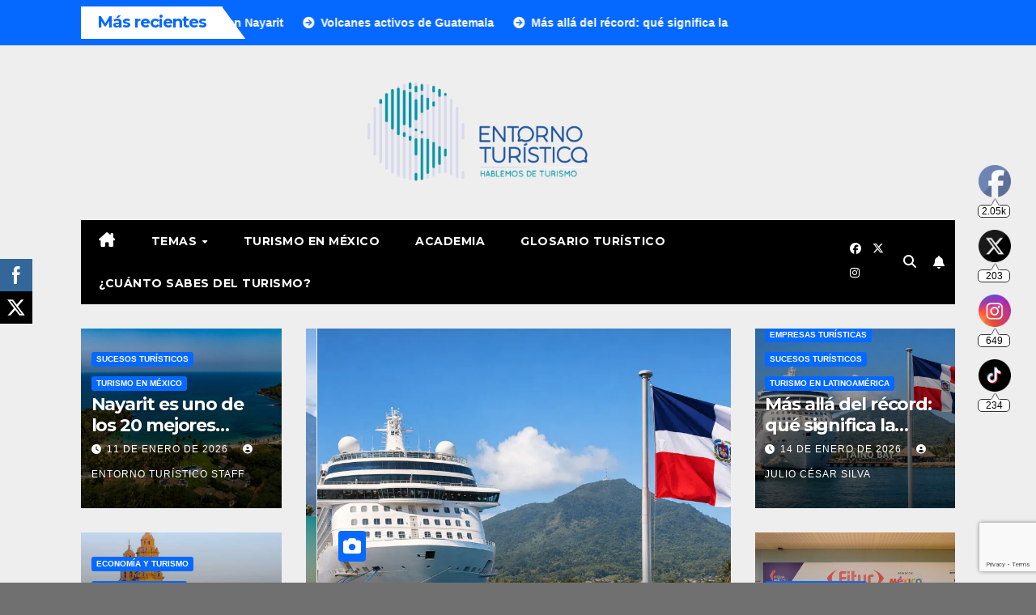

--- FILE ---
content_type: text/html; charset=utf-8
request_url: https://www.google.com/recaptcha/api2/anchor?ar=1&k=6LebQJoUAAAAAB5vS5FwPwVEJgUPaHqS_FJ7RPKa&co=aHR0cHM6Ly93d3cuZW50b3Jub3R1cmlzdGljby5jb206NDQz&hl=en&v=PoyoqOPhxBO7pBk68S4YbpHZ&size=invisible&anchor-ms=20000&execute-ms=30000&cb=otgkxk54xrm2
body_size: 48772
content:
<!DOCTYPE HTML><html dir="ltr" lang="en"><head><meta http-equiv="Content-Type" content="text/html; charset=UTF-8">
<meta http-equiv="X-UA-Compatible" content="IE=edge">
<title>reCAPTCHA</title>
<style type="text/css">
/* cyrillic-ext */
@font-face {
  font-family: 'Roboto';
  font-style: normal;
  font-weight: 400;
  font-stretch: 100%;
  src: url(//fonts.gstatic.com/s/roboto/v48/KFO7CnqEu92Fr1ME7kSn66aGLdTylUAMa3GUBHMdazTgWw.woff2) format('woff2');
  unicode-range: U+0460-052F, U+1C80-1C8A, U+20B4, U+2DE0-2DFF, U+A640-A69F, U+FE2E-FE2F;
}
/* cyrillic */
@font-face {
  font-family: 'Roboto';
  font-style: normal;
  font-weight: 400;
  font-stretch: 100%;
  src: url(//fonts.gstatic.com/s/roboto/v48/KFO7CnqEu92Fr1ME7kSn66aGLdTylUAMa3iUBHMdazTgWw.woff2) format('woff2');
  unicode-range: U+0301, U+0400-045F, U+0490-0491, U+04B0-04B1, U+2116;
}
/* greek-ext */
@font-face {
  font-family: 'Roboto';
  font-style: normal;
  font-weight: 400;
  font-stretch: 100%;
  src: url(//fonts.gstatic.com/s/roboto/v48/KFO7CnqEu92Fr1ME7kSn66aGLdTylUAMa3CUBHMdazTgWw.woff2) format('woff2');
  unicode-range: U+1F00-1FFF;
}
/* greek */
@font-face {
  font-family: 'Roboto';
  font-style: normal;
  font-weight: 400;
  font-stretch: 100%;
  src: url(//fonts.gstatic.com/s/roboto/v48/KFO7CnqEu92Fr1ME7kSn66aGLdTylUAMa3-UBHMdazTgWw.woff2) format('woff2');
  unicode-range: U+0370-0377, U+037A-037F, U+0384-038A, U+038C, U+038E-03A1, U+03A3-03FF;
}
/* math */
@font-face {
  font-family: 'Roboto';
  font-style: normal;
  font-weight: 400;
  font-stretch: 100%;
  src: url(//fonts.gstatic.com/s/roboto/v48/KFO7CnqEu92Fr1ME7kSn66aGLdTylUAMawCUBHMdazTgWw.woff2) format('woff2');
  unicode-range: U+0302-0303, U+0305, U+0307-0308, U+0310, U+0312, U+0315, U+031A, U+0326-0327, U+032C, U+032F-0330, U+0332-0333, U+0338, U+033A, U+0346, U+034D, U+0391-03A1, U+03A3-03A9, U+03B1-03C9, U+03D1, U+03D5-03D6, U+03F0-03F1, U+03F4-03F5, U+2016-2017, U+2034-2038, U+203C, U+2040, U+2043, U+2047, U+2050, U+2057, U+205F, U+2070-2071, U+2074-208E, U+2090-209C, U+20D0-20DC, U+20E1, U+20E5-20EF, U+2100-2112, U+2114-2115, U+2117-2121, U+2123-214F, U+2190, U+2192, U+2194-21AE, U+21B0-21E5, U+21F1-21F2, U+21F4-2211, U+2213-2214, U+2216-22FF, U+2308-230B, U+2310, U+2319, U+231C-2321, U+2336-237A, U+237C, U+2395, U+239B-23B7, U+23D0, U+23DC-23E1, U+2474-2475, U+25AF, U+25B3, U+25B7, U+25BD, U+25C1, U+25CA, U+25CC, U+25FB, U+266D-266F, U+27C0-27FF, U+2900-2AFF, U+2B0E-2B11, U+2B30-2B4C, U+2BFE, U+3030, U+FF5B, U+FF5D, U+1D400-1D7FF, U+1EE00-1EEFF;
}
/* symbols */
@font-face {
  font-family: 'Roboto';
  font-style: normal;
  font-weight: 400;
  font-stretch: 100%;
  src: url(//fonts.gstatic.com/s/roboto/v48/KFO7CnqEu92Fr1ME7kSn66aGLdTylUAMaxKUBHMdazTgWw.woff2) format('woff2');
  unicode-range: U+0001-000C, U+000E-001F, U+007F-009F, U+20DD-20E0, U+20E2-20E4, U+2150-218F, U+2190, U+2192, U+2194-2199, U+21AF, U+21E6-21F0, U+21F3, U+2218-2219, U+2299, U+22C4-22C6, U+2300-243F, U+2440-244A, U+2460-24FF, U+25A0-27BF, U+2800-28FF, U+2921-2922, U+2981, U+29BF, U+29EB, U+2B00-2BFF, U+4DC0-4DFF, U+FFF9-FFFB, U+10140-1018E, U+10190-1019C, U+101A0, U+101D0-101FD, U+102E0-102FB, U+10E60-10E7E, U+1D2C0-1D2D3, U+1D2E0-1D37F, U+1F000-1F0FF, U+1F100-1F1AD, U+1F1E6-1F1FF, U+1F30D-1F30F, U+1F315, U+1F31C, U+1F31E, U+1F320-1F32C, U+1F336, U+1F378, U+1F37D, U+1F382, U+1F393-1F39F, U+1F3A7-1F3A8, U+1F3AC-1F3AF, U+1F3C2, U+1F3C4-1F3C6, U+1F3CA-1F3CE, U+1F3D4-1F3E0, U+1F3ED, U+1F3F1-1F3F3, U+1F3F5-1F3F7, U+1F408, U+1F415, U+1F41F, U+1F426, U+1F43F, U+1F441-1F442, U+1F444, U+1F446-1F449, U+1F44C-1F44E, U+1F453, U+1F46A, U+1F47D, U+1F4A3, U+1F4B0, U+1F4B3, U+1F4B9, U+1F4BB, U+1F4BF, U+1F4C8-1F4CB, U+1F4D6, U+1F4DA, U+1F4DF, U+1F4E3-1F4E6, U+1F4EA-1F4ED, U+1F4F7, U+1F4F9-1F4FB, U+1F4FD-1F4FE, U+1F503, U+1F507-1F50B, U+1F50D, U+1F512-1F513, U+1F53E-1F54A, U+1F54F-1F5FA, U+1F610, U+1F650-1F67F, U+1F687, U+1F68D, U+1F691, U+1F694, U+1F698, U+1F6AD, U+1F6B2, U+1F6B9-1F6BA, U+1F6BC, U+1F6C6-1F6CF, U+1F6D3-1F6D7, U+1F6E0-1F6EA, U+1F6F0-1F6F3, U+1F6F7-1F6FC, U+1F700-1F7FF, U+1F800-1F80B, U+1F810-1F847, U+1F850-1F859, U+1F860-1F887, U+1F890-1F8AD, U+1F8B0-1F8BB, U+1F8C0-1F8C1, U+1F900-1F90B, U+1F93B, U+1F946, U+1F984, U+1F996, U+1F9E9, U+1FA00-1FA6F, U+1FA70-1FA7C, U+1FA80-1FA89, U+1FA8F-1FAC6, U+1FACE-1FADC, U+1FADF-1FAE9, U+1FAF0-1FAF8, U+1FB00-1FBFF;
}
/* vietnamese */
@font-face {
  font-family: 'Roboto';
  font-style: normal;
  font-weight: 400;
  font-stretch: 100%;
  src: url(//fonts.gstatic.com/s/roboto/v48/KFO7CnqEu92Fr1ME7kSn66aGLdTylUAMa3OUBHMdazTgWw.woff2) format('woff2');
  unicode-range: U+0102-0103, U+0110-0111, U+0128-0129, U+0168-0169, U+01A0-01A1, U+01AF-01B0, U+0300-0301, U+0303-0304, U+0308-0309, U+0323, U+0329, U+1EA0-1EF9, U+20AB;
}
/* latin-ext */
@font-face {
  font-family: 'Roboto';
  font-style: normal;
  font-weight: 400;
  font-stretch: 100%;
  src: url(//fonts.gstatic.com/s/roboto/v48/KFO7CnqEu92Fr1ME7kSn66aGLdTylUAMa3KUBHMdazTgWw.woff2) format('woff2');
  unicode-range: U+0100-02BA, U+02BD-02C5, U+02C7-02CC, U+02CE-02D7, U+02DD-02FF, U+0304, U+0308, U+0329, U+1D00-1DBF, U+1E00-1E9F, U+1EF2-1EFF, U+2020, U+20A0-20AB, U+20AD-20C0, U+2113, U+2C60-2C7F, U+A720-A7FF;
}
/* latin */
@font-face {
  font-family: 'Roboto';
  font-style: normal;
  font-weight: 400;
  font-stretch: 100%;
  src: url(//fonts.gstatic.com/s/roboto/v48/KFO7CnqEu92Fr1ME7kSn66aGLdTylUAMa3yUBHMdazQ.woff2) format('woff2');
  unicode-range: U+0000-00FF, U+0131, U+0152-0153, U+02BB-02BC, U+02C6, U+02DA, U+02DC, U+0304, U+0308, U+0329, U+2000-206F, U+20AC, U+2122, U+2191, U+2193, U+2212, U+2215, U+FEFF, U+FFFD;
}
/* cyrillic-ext */
@font-face {
  font-family: 'Roboto';
  font-style: normal;
  font-weight: 500;
  font-stretch: 100%;
  src: url(//fonts.gstatic.com/s/roboto/v48/KFO7CnqEu92Fr1ME7kSn66aGLdTylUAMa3GUBHMdazTgWw.woff2) format('woff2');
  unicode-range: U+0460-052F, U+1C80-1C8A, U+20B4, U+2DE0-2DFF, U+A640-A69F, U+FE2E-FE2F;
}
/* cyrillic */
@font-face {
  font-family: 'Roboto';
  font-style: normal;
  font-weight: 500;
  font-stretch: 100%;
  src: url(//fonts.gstatic.com/s/roboto/v48/KFO7CnqEu92Fr1ME7kSn66aGLdTylUAMa3iUBHMdazTgWw.woff2) format('woff2');
  unicode-range: U+0301, U+0400-045F, U+0490-0491, U+04B0-04B1, U+2116;
}
/* greek-ext */
@font-face {
  font-family: 'Roboto';
  font-style: normal;
  font-weight: 500;
  font-stretch: 100%;
  src: url(//fonts.gstatic.com/s/roboto/v48/KFO7CnqEu92Fr1ME7kSn66aGLdTylUAMa3CUBHMdazTgWw.woff2) format('woff2');
  unicode-range: U+1F00-1FFF;
}
/* greek */
@font-face {
  font-family: 'Roboto';
  font-style: normal;
  font-weight: 500;
  font-stretch: 100%;
  src: url(//fonts.gstatic.com/s/roboto/v48/KFO7CnqEu92Fr1ME7kSn66aGLdTylUAMa3-UBHMdazTgWw.woff2) format('woff2');
  unicode-range: U+0370-0377, U+037A-037F, U+0384-038A, U+038C, U+038E-03A1, U+03A3-03FF;
}
/* math */
@font-face {
  font-family: 'Roboto';
  font-style: normal;
  font-weight: 500;
  font-stretch: 100%;
  src: url(//fonts.gstatic.com/s/roboto/v48/KFO7CnqEu92Fr1ME7kSn66aGLdTylUAMawCUBHMdazTgWw.woff2) format('woff2');
  unicode-range: U+0302-0303, U+0305, U+0307-0308, U+0310, U+0312, U+0315, U+031A, U+0326-0327, U+032C, U+032F-0330, U+0332-0333, U+0338, U+033A, U+0346, U+034D, U+0391-03A1, U+03A3-03A9, U+03B1-03C9, U+03D1, U+03D5-03D6, U+03F0-03F1, U+03F4-03F5, U+2016-2017, U+2034-2038, U+203C, U+2040, U+2043, U+2047, U+2050, U+2057, U+205F, U+2070-2071, U+2074-208E, U+2090-209C, U+20D0-20DC, U+20E1, U+20E5-20EF, U+2100-2112, U+2114-2115, U+2117-2121, U+2123-214F, U+2190, U+2192, U+2194-21AE, U+21B0-21E5, U+21F1-21F2, U+21F4-2211, U+2213-2214, U+2216-22FF, U+2308-230B, U+2310, U+2319, U+231C-2321, U+2336-237A, U+237C, U+2395, U+239B-23B7, U+23D0, U+23DC-23E1, U+2474-2475, U+25AF, U+25B3, U+25B7, U+25BD, U+25C1, U+25CA, U+25CC, U+25FB, U+266D-266F, U+27C0-27FF, U+2900-2AFF, U+2B0E-2B11, U+2B30-2B4C, U+2BFE, U+3030, U+FF5B, U+FF5D, U+1D400-1D7FF, U+1EE00-1EEFF;
}
/* symbols */
@font-face {
  font-family: 'Roboto';
  font-style: normal;
  font-weight: 500;
  font-stretch: 100%;
  src: url(//fonts.gstatic.com/s/roboto/v48/KFO7CnqEu92Fr1ME7kSn66aGLdTylUAMaxKUBHMdazTgWw.woff2) format('woff2');
  unicode-range: U+0001-000C, U+000E-001F, U+007F-009F, U+20DD-20E0, U+20E2-20E4, U+2150-218F, U+2190, U+2192, U+2194-2199, U+21AF, U+21E6-21F0, U+21F3, U+2218-2219, U+2299, U+22C4-22C6, U+2300-243F, U+2440-244A, U+2460-24FF, U+25A0-27BF, U+2800-28FF, U+2921-2922, U+2981, U+29BF, U+29EB, U+2B00-2BFF, U+4DC0-4DFF, U+FFF9-FFFB, U+10140-1018E, U+10190-1019C, U+101A0, U+101D0-101FD, U+102E0-102FB, U+10E60-10E7E, U+1D2C0-1D2D3, U+1D2E0-1D37F, U+1F000-1F0FF, U+1F100-1F1AD, U+1F1E6-1F1FF, U+1F30D-1F30F, U+1F315, U+1F31C, U+1F31E, U+1F320-1F32C, U+1F336, U+1F378, U+1F37D, U+1F382, U+1F393-1F39F, U+1F3A7-1F3A8, U+1F3AC-1F3AF, U+1F3C2, U+1F3C4-1F3C6, U+1F3CA-1F3CE, U+1F3D4-1F3E0, U+1F3ED, U+1F3F1-1F3F3, U+1F3F5-1F3F7, U+1F408, U+1F415, U+1F41F, U+1F426, U+1F43F, U+1F441-1F442, U+1F444, U+1F446-1F449, U+1F44C-1F44E, U+1F453, U+1F46A, U+1F47D, U+1F4A3, U+1F4B0, U+1F4B3, U+1F4B9, U+1F4BB, U+1F4BF, U+1F4C8-1F4CB, U+1F4D6, U+1F4DA, U+1F4DF, U+1F4E3-1F4E6, U+1F4EA-1F4ED, U+1F4F7, U+1F4F9-1F4FB, U+1F4FD-1F4FE, U+1F503, U+1F507-1F50B, U+1F50D, U+1F512-1F513, U+1F53E-1F54A, U+1F54F-1F5FA, U+1F610, U+1F650-1F67F, U+1F687, U+1F68D, U+1F691, U+1F694, U+1F698, U+1F6AD, U+1F6B2, U+1F6B9-1F6BA, U+1F6BC, U+1F6C6-1F6CF, U+1F6D3-1F6D7, U+1F6E0-1F6EA, U+1F6F0-1F6F3, U+1F6F7-1F6FC, U+1F700-1F7FF, U+1F800-1F80B, U+1F810-1F847, U+1F850-1F859, U+1F860-1F887, U+1F890-1F8AD, U+1F8B0-1F8BB, U+1F8C0-1F8C1, U+1F900-1F90B, U+1F93B, U+1F946, U+1F984, U+1F996, U+1F9E9, U+1FA00-1FA6F, U+1FA70-1FA7C, U+1FA80-1FA89, U+1FA8F-1FAC6, U+1FACE-1FADC, U+1FADF-1FAE9, U+1FAF0-1FAF8, U+1FB00-1FBFF;
}
/* vietnamese */
@font-face {
  font-family: 'Roboto';
  font-style: normal;
  font-weight: 500;
  font-stretch: 100%;
  src: url(//fonts.gstatic.com/s/roboto/v48/KFO7CnqEu92Fr1ME7kSn66aGLdTylUAMa3OUBHMdazTgWw.woff2) format('woff2');
  unicode-range: U+0102-0103, U+0110-0111, U+0128-0129, U+0168-0169, U+01A0-01A1, U+01AF-01B0, U+0300-0301, U+0303-0304, U+0308-0309, U+0323, U+0329, U+1EA0-1EF9, U+20AB;
}
/* latin-ext */
@font-face {
  font-family: 'Roboto';
  font-style: normal;
  font-weight: 500;
  font-stretch: 100%;
  src: url(//fonts.gstatic.com/s/roboto/v48/KFO7CnqEu92Fr1ME7kSn66aGLdTylUAMa3KUBHMdazTgWw.woff2) format('woff2');
  unicode-range: U+0100-02BA, U+02BD-02C5, U+02C7-02CC, U+02CE-02D7, U+02DD-02FF, U+0304, U+0308, U+0329, U+1D00-1DBF, U+1E00-1E9F, U+1EF2-1EFF, U+2020, U+20A0-20AB, U+20AD-20C0, U+2113, U+2C60-2C7F, U+A720-A7FF;
}
/* latin */
@font-face {
  font-family: 'Roboto';
  font-style: normal;
  font-weight: 500;
  font-stretch: 100%;
  src: url(//fonts.gstatic.com/s/roboto/v48/KFO7CnqEu92Fr1ME7kSn66aGLdTylUAMa3yUBHMdazQ.woff2) format('woff2');
  unicode-range: U+0000-00FF, U+0131, U+0152-0153, U+02BB-02BC, U+02C6, U+02DA, U+02DC, U+0304, U+0308, U+0329, U+2000-206F, U+20AC, U+2122, U+2191, U+2193, U+2212, U+2215, U+FEFF, U+FFFD;
}
/* cyrillic-ext */
@font-face {
  font-family: 'Roboto';
  font-style: normal;
  font-weight: 900;
  font-stretch: 100%;
  src: url(//fonts.gstatic.com/s/roboto/v48/KFO7CnqEu92Fr1ME7kSn66aGLdTylUAMa3GUBHMdazTgWw.woff2) format('woff2');
  unicode-range: U+0460-052F, U+1C80-1C8A, U+20B4, U+2DE0-2DFF, U+A640-A69F, U+FE2E-FE2F;
}
/* cyrillic */
@font-face {
  font-family: 'Roboto';
  font-style: normal;
  font-weight: 900;
  font-stretch: 100%;
  src: url(//fonts.gstatic.com/s/roboto/v48/KFO7CnqEu92Fr1ME7kSn66aGLdTylUAMa3iUBHMdazTgWw.woff2) format('woff2');
  unicode-range: U+0301, U+0400-045F, U+0490-0491, U+04B0-04B1, U+2116;
}
/* greek-ext */
@font-face {
  font-family: 'Roboto';
  font-style: normal;
  font-weight: 900;
  font-stretch: 100%;
  src: url(//fonts.gstatic.com/s/roboto/v48/KFO7CnqEu92Fr1ME7kSn66aGLdTylUAMa3CUBHMdazTgWw.woff2) format('woff2');
  unicode-range: U+1F00-1FFF;
}
/* greek */
@font-face {
  font-family: 'Roboto';
  font-style: normal;
  font-weight: 900;
  font-stretch: 100%;
  src: url(//fonts.gstatic.com/s/roboto/v48/KFO7CnqEu92Fr1ME7kSn66aGLdTylUAMa3-UBHMdazTgWw.woff2) format('woff2');
  unicode-range: U+0370-0377, U+037A-037F, U+0384-038A, U+038C, U+038E-03A1, U+03A3-03FF;
}
/* math */
@font-face {
  font-family: 'Roboto';
  font-style: normal;
  font-weight: 900;
  font-stretch: 100%;
  src: url(//fonts.gstatic.com/s/roboto/v48/KFO7CnqEu92Fr1ME7kSn66aGLdTylUAMawCUBHMdazTgWw.woff2) format('woff2');
  unicode-range: U+0302-0303, U+0305, U+0307-0308, U+0310, U+0312, U+0315, U+031A, U+0326-0327, U+032C, U+032F-0330, U+0332-0333, U+0338, U+033A, U+0346, U+034D, U+0391-03A1, U+03A3-03A9, U+03B1-03C9, U+03D1, U+03D5-03D6, U+03F0-03F1, U+03F4-03F5, U+2016-2017, U+2034-2038, U+203C, U+2040, U+2043, U+2047, U+2050, U+2057, U+205F, U+2070-2071, U+2074-208E, U+2090-209C, U+20D0-20DC, U+20E1, U+20E5-20EF, U+2100-2112, U+2114-2115, U+2117-2121, U+2123-214F, U+2190, U+2192, U+2194-21AE, U+21B0-21E5, U+21F1-21F2, U+21F4-2211, U+2213-2214, U+2216-22FF, U+2308-230B, U+2310, U+2319, U+231C-2321, U+2336-237A, U+237C, U+2395, U+239B-23B7, U+23D0, U+23DC-23E1, U+2474-2475, U+25AF, U+25B3, U+25B7, U+25BD, U+25C1, U+25CA, U+25CC, U+25FB, U+266D-266F, U+27C0-27FF, U+2900-2AFF, U+2B0E-2B11, U+2B30-2B4C, U+2BFE, U+3030, U+FF5B, U+FF5D, U+1D400-1D7FF, U+1EE00-1EEFF;
}
/* symbols */
@font-face {
  font-family: 'Roboto';
  font-style: normal;
  font-weight: 900;
  font-stretch: 100%;
  src: url(//fonts.gstatic.com/s/roboto/v48/KFO7CnqEu92Fr1ME7kSn66aGLdTylUAMaxKUBHMdazTgWw.woff2) format('woff2');
  unicode-range: U+0001-000C, U+000E-001F, U+007F-009F, U+20DD-20E0, U+20E2-20E4, U+2150-218F, U+2190, U+2192, U+2194-2199, U+21AF, U+21E6-21F0, U+21F3, U+2218-2219, U+2299, U+22C4-22C6, U+2300-243F, U+2440-244A, U+2460-24FF, U+25A0-27BF, U+2800-28FF, U+2921-2922, U+2981, U+29BF, U+29EB, U+2B00-2BFF, U+4DC0-4DFF, U+FFF9-FFFB, U+10140-1018E, U+10190-1019C, U+101A0, U+101D0-101FD, U+102E0-102FB, U+10E60-10E7E, U+1D2C0-1D2D3, U+1D2E0-1D37F, U+1F000-1F0FF, U+1F100-1F1AD, U+1F1E6-1F1FF, U+1F30D-1F30F, U+1F315, U+1F31C, U+1F31E, U+1F320-1F32C, U+1F336, U+1F378, U+1F37D, U+1F382, U+1F393-1F39F, U+1F3A7-1F3A8, U+1F3AC-1F3AF, U+1F3C2, U+1F3C4-1F3C6, U+1F3CA-1F3CE, U+1F3D4-1F3E0, U+1F3ED, U+1F3F1-1F3F3, U+1F3F5-1F3F7, U+1F408, U+1F415, U+1F41F, U+1F426, U+1F43F, U+1F441-1F442, U+1F444, U+1F446-1F449, U+1F44C-1F44E, U+1F453, U+1F46A, U+1F47D, U+1F4A3, U+1F4B0, U+1F4B3, U+1F4B9, U+1F4BB, U+1F4BF, U+1F4C8-1F4CB, U+1F4D6, U+1F4DA, U+1F4DF, U+1F4E3-1F4E6, U+1F4EA-1F4ED, U+1F4F7, U+1F4F9-1F4FB, U+1F4FD-1F4FE, U+1F503, U+1F507-1F50B, U+1F50D, U+1F512-1F513, U+1F53E-1F54A, U+1F54F-1F5FA, U+1F610, U+1F650-1F67F, U+1F687, U+1F68D, U+1F691, U+1F694, U+1F698, U+1F6AD, U+1F6B2, U+1F6B9-1F6BA, U+1F6BC, U+1F6C6-1F6CF, U+1F6D3-1F6D7, U+1F6E0-1F6EA, U+1F6F0-1F6F3, U+1F6F7-1F6FC, U+1F700-1F7FF, U+1F800-1F80B, U+1F810-1F847, U+1F850-1F859, U+1F860-1F887, U+1F890-1F8AD, U+1F8B0-1F8BB, U+1F8C0-1F8C1, U+1F900-1F90B, U+1F93B, U+1F946, U+1F984, U+1F996, U+1F9E9, U+1FA00-1FA6F, U+1FA70-1FA7C, U+1FA80-1FA89, U+1FA8F-1FAC6, U+1FACE-1FADC, U+1FADF-1FAE9, U+1FAF0-1FAF8, U+1FB00-1FBFF;
}
/* vietnamese */
@font-face {
  font-family: 'Roboto';
  font-style: normal;
  font-weight: 900;
  font-stretch: 100%;
  src: url(//fonts.gstatic.com/s/roboto/v48/KFO7CnqEu92Fr1ME7kSn66aGLdTylUAMa3OUBHMdazTgWw.woff2) format('woff2');
  unicode-range: U+0102-0103, U+0110-0111, U+0128-0129, U+0168-0169, U+01A0-01A1, U+01AF-01B0, U+0300-0301, U+0303-0304, U+0308-0309, U+0323, U+0329, U+1EA0-1EF9, U+20AB;
}
/* latin-ext */
@font-face {
  font-family: 'Roboto';
  font-style: normal;
  font-weight: 900;
  font-stretch: 100%;
  src: url(//fonts.gstatic.com/s/roboto/v48/KFO7CnqEu92Fr1ME7kSn66aGLdTylUAMa3KUBHMdazTgWw.woff2) format('woff2');
  unicode-range: U+0100-02BA, U+02BD-02C5, U+02C7-02CC, U+02CE-02D7, U+02DD-02FF, U+0304, U+0308, U+0329, U+1D00-1DBF, U+1E00-1E9F, U+1EF2-1EFF, U+2020, U+20A0-20AB, U+20AD-20C0, U+2113, U+2C60-2C7F, U+A720-A7FF;
}
/* latin */
@font-face {
  font-family: 'Roboto';
  font-style: normal;
  font-weight: 900;
  font-stretch: 100%;
  src: url(//fonts.gstatic.com/s/roboto/v48/KFO7CnqEu92Fr1ME7kSn66aGLdTylUAMa3yUBHMdazQ.woff2) format('woff2');
  unicode-range: U+0000-00FF, U+0131, U+0152-0153, U+02BB-02BC, U+02C6, U+02DA, U+02DC, U+0304, U+0308, U+0329, U+2000-206F, U+20AC, U+2122, U+2191, U+2193, U+2212, U+2215, U+FEFF, U+FFFD;
}

</style>
<link rel="stylesheet" type="text/css" href="https://www.gstatic.com/recaptcha/releases/PoyoqOPhxBO7pBk68S4YbpHZ/styles__ltr.css">
<script nonce="eZKOqiXLf-9vI9tpX-oSIg" type="text/javascript">window['__recaptcha_api'] = 'https://www.google.com/recaptcha/api2/';</script>
<script type="text/javascript" src="https://www.gstatic.com/recaptcha/releases/PoyoqOPhxBO7pBk68S4YbpHZ/recaptcha__en.js" nonce="eZKOqiXLf-9vI9tpX-oSIg">
      
    </script></head>
<body><div id="rc-anchor-alert" class="rc-anchor-alert"></div>
<input type="hidden" id="recaptcha-token" value="[base64]">
<script type="text/javascript" nonce="eZKOqiXLf-9vI9tpX-oSIg">
      recaptcha.anchor.Main.init("[\x22ainput\x22,[\x22bgdata\x22,\x22\x22,\[base64]/[base64]/[base64]/KE4oMTI0LHYsdi5HKSxMWihsLHYpKTpOKDEyNCx2LGwpLFYpLHYpLFQpKSxGKDE3MSx2KX0scjc9ZnVuY3Rpb24obCl7cmV0dXJuIGx9LEM9ZnVuY3Rpb24obCxWLHYpe04odixsLFYpLFZbYWtdPTI3OTZ9LG49ZnVuY3Rpb24obCxWKXtWLlg9KChWLlg/[base64]/[base64]/[base64]/[base64]/[base64]/[base64]/[base64]/[base64]/[base64]/[base64]/[base64]\\u003d\x22,\[base64]\\u003d\x22,\x22f0I4woRMflZ3w5bDisO/w6LCtisxwolSXCMWwqBSw5/CiAxQwptHMMKZwp3CtMOxw5onw7l1BMObwqbDnsKLJcOxwqDDrWHDigXCkcOawp/DuQcsPzNowp/DnijDr8KUAxnChDhDw4DDhRjCrBEWw5RZwqTDjMOgwpZmwrbCsAHDg8OBwr0yJAkvwrkNEsKPw7zCoHXDnkXCsB7CrsOuw5xBwpfDkMKCwqHCrTFVXsORwo3Dt8KRwowUDWzDsMOhwpgtQcKsw5nClsO9w6nDlcKCw67DjSvDr8KVwoJvw5B/[base64]/wrJRwrTDvWHDhcOFFkDDksOew4TDl8OSUcKZw412wroIf1QzEC9nE0HDsWhzwq8ww7bDgMKYw5HDs8OrEsO+wq4CZ8KgQsK2w7vCnnQbBiDCvXTDo3jDjcKxw53DgMO7wplGw5gTdSHDmBDCtmzCng3Dv8O7w6FtHMKJwqd+acKwDMOzCsO/w7XCosKww6ZRwrJHw6LDryk/w7MbwoDDgyBEZsOjRMOlw6PDncOOSAI3wqPDhgZDcilfMwnDocKrWMKoSDA+Z8O5QsKPwpPDi8OFw4bDusKxeGXCiMOgQcOhw5XDtMO+dXjDn1giw6jDiMKXSQzCpcO0worDlXPCh8OuecOMTcO4VsKKw5/[base64]/ClcOYPcO0wrPCt8KJw5bDtjnChMKWFhTDhELCnXLDjS1qGMKEwrPCnBrCo1MIRyPDniNpw6/Dp8O5eHMRw7Z9w4obwrnDp8O4w5kkwoUGwrHDlsKVCMOaZMKRb8KYwoHCpcKEwpUaA8O1dVhfw7/[base64]/FndIwo09wpfDoXMLEMK2w5ANPyt3Cl9uF2krw4MRTcOEN8OfYzTCksO9Ky7Dq0zDvsKROsKMdCADO8K/w5IdXMKWbgPDocKBN8Kxw55QwrUwBHfCr8OPT8K7V2/CucK+w7AJw44Ew63Ch8Ohw7Nhak0vHcKQw6EDccOfw4UNw4Bzwq9SBcKAVGHDiMO0fsKcfMOeNhzCq8Ojw4LCicOgYmpFwpjDkC0pUzvCpgrDhy4KwrXDmDnCnVU2Wy/Di0x7wp7DlsO+w47DqDQxw5vDuMOTwprCmh4LN8KHwqdNw59OCcODByTCrcO3GcKfG0DCtcKbwotVwoRfe8OawrXCmw9xw5PDicONcz/Ciyxkw6wWw6jDv8KHw5c2wpjCtXMLw5oywp0TcHrCscOiDMOkNcOzN8KlS8K3O1NTaQB8F3XCocOAw63CsH9fwpthwpfDncOMfMKmwpHCohcYwplcTnrDmwHDtQQ5w5wIMHrDjxQSwpVnw4lVG8KsXGNww4kAYsOqFWk8w5BAwrPClmgQw4J6w4RCw7/CnhtyBjh6G8KBbsK2GcKaUUkhcMOJwqLCk8O9w7ADOcKRFsKow7TDs8OBAcObw7jDsXFXEMKwb0YOWsKRwox8TGLDnMKBwoRqY0Vjwot2T8OxwoZmZcOcwprDnlAEXHMVw6cWwpU/N2cdScO2RsKwHEzDi8O2wofChVZ1K8KhbnA/wrvDosK/GMKPdsKgwodYwpHCmDQ2wpIRa3vDrEUAw60UMU/Cm8OERxJTd17DnMOAQgzCkxPDmzJCXBJgwqnDk3PDo0d3wpXDtDQawrkYwrUeFMOOw7dDNWDDjMKvw4MjJC49FsO3w4XDiUkgGgDDuQHChcORwqdYw57DqxnDmsOhYcOlwpHCnsO5w4NSw69Ow53DqcOgwptkwpBGwo/CoMOtEMOoQ8KtZGg/[base64]/wpLDpCbCswbDk8OHcXEND8KPE8OYwqpeIMOEwrPCvDDCkinDkyvCgWl2wqBAS3ZZw6TChcKTZCXDosOqw7PCuUVbwqwMw6/[base64]/CvmfChcOFwq/[base64]/CsOfw79iZnpzwokXw5nDjMO/[base64]/[base64]/[base64]/YA5NaMKPfg7CsCTDhwcfwpDCkMOiw5rDp1vDnD5peytRYsOSwrN8I8Opw5tzwqRxHMKHwqrDqMO/w6I7w5XCrCFODjDCrMOmw599fsKhw6DDgsK0w7HCnkpswqdOfwE9b18Kw7tUwplfw5pFM8KsEMOhw4HDlUVJesOGw4bDl8KlO15Xw4XCp3vDhHDDmQTCksK6YhFjP8OfS8Otw6Rsw7/Ch27CgcOmw6/CicOww5IMTUdEccKUXyDClsOtLCchw54cwq7Dq8Opw7TCusOfwr3CnDZ7wrPCt8K8wpxFwprDgxl+wrbDqMKzwpB/[base64]/ClsKMPsK+YEHDtcOJBBnDg2NJCsKnwojCtsOpT8KoS8KSwo/Ci1jCpTbDpRzCuy7ClcOedhIiw4hEw4PDicKQCFXDrFzCuQUuwrrCvMOUL8KKwr0nw757wq/CvsOTSMOmJULClMOGw63DmR3Cr3fDtMKiw4pPDsOda1wfTcOoPsKDAMK+bXI6EMKQwpMuHFTCocKrbsOuw5kkwpsyYShOw51Zw4nDjMKQQsOWwrsww5DCoMKCwoPDmBsXWMKVwrrDnFrDhsOHw5EWwotowrTCiMOUw7TCmzRPw4ZawrEJw6/CiRrDrlxFd3hZD8K/[base64]/CtcOqGCHDsDA5w5MgAQAJLsOCw6lMO8KIw4fCoGPCs3vDnsKRw57DnWhDw43Dv19JFcOlw6vCtjjCgCctw6bCuncWwozCvsKpSMOKT8KLw4/Cgl5hbBrDriUCwrJpVzvCsygqwpbCjsKgQmUWwoFGw6h7wqYRw60rLsOSeMOAwq54woAPT3XDh24gIMOowofCsStwwoMUwq/DiMOYB8O4GsO8GR8Dwrhgw5PDnsOKbsKxHEdNHMOPGgfDgUzDkmHDr8KmS8Obw4BxZMOXw5TCtGsewrvCsMODacK8wqPCigvDjFZxwosPw6cSwppIwpwYw51QRsK3SMKcw57DgMOCPcKNEz/DnwcZd8OBwoPCrcO3w5JWa8O5QsOgwqDDn8KeVGVQw6/[base64]/wqw+UnDCpMORf8KwAsO9CMKARsK7wpsCw71bbDVfEm4mw5XCkBzDiGMAwrzCocOeNSUMAQ7DocK/DQ52H8K5LyfCi8KkGhgrwrR2wq/CscOHVw/CpyjDi8OYwojDn8KhNT3CkVfDo0/Cu8O+Xn7DqhhDBjzCrHY8w5DDvMKvfyrDqxsmw6DDksKOw4PCoMOmf0ZvaxI7BsKawqVyOMOrBlJ+w74Hw7LCiDDDlsOfw7cZGnFJwppYw41Lw7LDuh3CssO/[base64]/wrzDin4+ccOUMcK/[base64]/DvjrCoy/DlsOgEMK4EkjDtMOcUEgOGCxdeyTCtm0qQhZWb8Khw7LDosOOVcOFYsOXbsKKejZXIXBkwpTCksOvJXJJw5zDpQXCjcOhw5PCqFvCvUc7wohHwrYFd8Kswp7Dklsowo3Dhl3CksKGMcK0w7o7NcK8VCh6GcKjw6Q8w6vDhxfDnsOEw57Dj8Kfwqkcw5zDgW/DscK6P8Ksw4rClMKJwqvCoGzCvnN+dFPCmRsww440wq/CvRXDssK/w5XDvhkFNcKnw7rDt8KpHMOXwogaw7PDl8Kcw6rDhsOww7LDscOaNEJ4YgYdw6EycsOqNcKWVARaAGFTw4fDq8O9wrp7wpXDtTIMwqgTwqPCugjCtQ5kw5HDog7Cg8O+SS1dThXCvsKpUsOcwqs7bcKJwoLCoyvCtcKHHcOeMB/CkQ8IwrnDpzrCtQdzZ8KYwrXCq3fCu8OzJsKCKnIDVMO7w6YvJD/CiSLDsSpXPcOcMcO7wpLCpATDt8ObXz3CunXDnU8wJMKKw4DDhVvCn03DmwnDiRDDnT3CriBHXAvCv8KDXsOswqnDnMK5eS42woDDr8OowqIcfxAuEsKJwrxkKMOPwq9fw7DCsMKBOXgJwp3CtDgcw4jDmVxpwqMMwppDQVjCh8OgwqHCo8KkQw/CmwbDo8KtB8Kvwph9azLDlGvDhRUkE8OwwrRsVsK9aBHCmnbCrRJtwqpkFz/DssKfwrMyw7/Dq0DDpWRzPBB9McKxASsew5hEO8OAwpZDwpNKdEsQw58Sw6rDhMOfL8O9w4/Cvw3DqlgiYnHDnsKzJhcWw43CvxvDlMKOwoYlWyjDoMOUCXvCrcOdPXEtUcKbcMK4w4xSS07DjMOBw6zDtQTChcOZRsK+SsKPfsOWfAg/LsKrwqjCtXMXwpxSLlbDtVDDmy/Cu8KwLQAcwofDqcOewrDCvMOMw6Y8wr4XwpwZw5xNwosAw4PDtcK1w7BMwrRKQU3CrcKMwpEZw7RHw5UCFcOzD8O7w4TCqcONwqkSMkrDoMOew6fCpWXDt8Ksw6PCrMOjwooidcOkW8KtccObUMK1woodPsOLeyl1w7bDoisfw6lFw5HDlTHCiMOhB8OQXB/DmcKdw7zDrQFbwpAXZAc5w64ZWsKgEMOrw7BGKwhVwrlmFF3DvlE4R8OhfShsbsKhw4TCgD5rW8O+CMOYYsK5LgPDsQjChMO8wozDmsKEwpHDmcKibMKNw7srdsKLw4grwoLCjwc1woRrw4vDjQrDhiQwFcOoN8OJXwtGwqEiZMKqPMOkXwRQFF7DmQ3DhGTClR/CucOIasOSw5fDihd8w5wZEsKbUhbCocOIw79VZUh2wqIYw4NZQ8O1woseK27Dk2VmwoN2woopWn4Ew6DDi8OOQC/[base64]/DixA9wotow7jCs8KIMcKoFcO/MRBiwo5gT8OEG3ACw63DjhzDrV5Kwrp8bQ/Dl8KfZWRvGULDvMOGwoUWLsKIw5TCpcOaw4PDlwYGWWfCicKOwpfDt2UMw5HDi8OCwpxxwoXDscKGwrbCssOuQDA3wqTDhlHDpWAdwq7CgcOJwoA8ccOFw40WPcOdwqICNMKDwrHCq8KzVcOpGsK1w7rCkHXDo8KBw5YUZcKVEsK/[base64]/[base64]/HiwxW8KKwoJFFcO4wpIjf8O2wp8cC8OcNsOUw5sKI8KnKsOqwqXDmUZ8w4sfYGbDukbCsMKAwqjDlVUFHy7DgsOuwoZ9wpXClMOTw5PDmHjCriYgGUkqJMOAwrgrbcOPw4LCqMKJZMKmT8KLwqwjwqHDvljCr8KZU3sgWgPDs8KsD8KYwqrDpMOSaQLCqgLDrEdvw4/Ck8Ozw4cSwpDCk3jCqn/DnwtfeHoeBcK1UMOfQ8OMw7sew7I2KwjDq243w6kuFlrDoMK8wqNGdsKMw5cXehpgwrd9w6MefMOEWBDDp088Q8OFAQI5OsKiwqg+w7DDrsO/[base64]/DqMOjOS5xw5LDrMOZwrnDjwLDnGrDim3ClcOMw5Qew4xlw7XDlzrCqx4hwp0CRi/[base64]/Di8KXw4QHAB7Dv8OfaFBBC8KgwqLCrMKPw67DjsOawqHDvsOEw6fCuU1pY8KVw4YoPwQDw6HDqCrDpMObw7HDlsOlTsOswoTCkcKmwp3CsSJhwo8HNcOIw61SwrdZw7/CrcOdSRTCpUXDgCF4wqIaCsKVwpbDu8KnQMOkw4vDjcKVw7NNTiDDqcKmw5HCmMOiYkfDhARowoTDjnUgw5/CjCHDpUF/[base64]/[base64]/[base64]/[base64]/[base64]/CqcKtw7zDt8OjwrfClcKPU8O8J8K1fMKfw70XwrVEw6low5XCn8Oew68AIcKuTUXClgjCtxnDm8KzwpjCh3fCksKJWyZqPg3CpjfDhsOuIsOlHGHCgcOjWH4gBcOWLHPCgsKMGsKLw4Z6Z209w7rCtcKuwrzDmVswwp/DscKSNsK9PcOVXT7DvmZQWgLDonjCtUHDuAYMwpZJHMOXw4N0NsOSccKYN8O7wrRmDR/DnMOLw6V4NMKCwoJvwrXCki1ow4XDjRJBc1NUCyTCqcKSw61zwovDg8O/w5hXw6TDgksnw5khRsK7WcKtY8KCwr3DiMKOMxvCkmUqwpItwrw7wpkBw5xgNsOBw4/[base64]/wofDj8KJwoHCsjDDjcOJwosIw4vDqGDDhHRtGQkaNhHCs8Knw58pKcO+wrpXwoIZwq8FccKKw7TCnMOqTCF0JcOtwo9fw43CvQNMKcK2GmLCm8OcCsKHV8Ojw7l2w6R3WsOeHcK5KsOBw4LDrsKFw47CmsO2AT3ClcK/wpt6wpnDqmlZw6ZrwrXDnEIYw5fDuDlywrzCo8OOBzADRcK3w4ZLbXHDnHvDmsKLwpEbwo3CgHXDh8K9w7k5UikIwrUFw4vDgcKRXMKnwqzDjMKdw7Vqw7rCk8KBwoQTEcKlwrYlw47CjA0lOCs/w5vDuVYnw5DCjcKZCMOvwqBGTsO6d8O5wo4hwoHDusO+woLCmh7DhyvDsinDgC3Ch8OcW2rDgMOYw4dBfE7DihPCmWTDgRHDgAVVwprCm8KXHHIgw5Quw7nDh8Ogwq8ZKMO+SMKlw4hCwplOWcK8w5LCg8O1w59jIcOeaS/[base64]/wqXDicOFw4JZN2IUw5Nwe8KrLjrDg8KEwr0Gw5DDk8KyOMK7DsOEScO5KMKOw5HDvcOQwpvDhBzCgMOIfsOIwrgTNn/DpyXCvsO/w63Dv8OZw5LCl1bCvMOxwr0aS8K+Y8OJXHkMw5N0w7EzWVUxIMOuWWPDmTDCncO0TBTCsj/Dk29eE8O1wqnCqMOZw5JWw58Sw5ZrYsOvSsK6aMKgwol0IMKewpwxEAnChMKNccKUwrfDgMO/MsKROiDCrEV5w59uVWPCqSwgFMOYwq/DvWXDkT5yM8OdBGjCjgzCosOqZcOSwoPDtHV6NcOHNsO6wqIjwr/[base64]/[base64]/wro9B0ImKBlzwq7CqwnCucKBUVfDkBHCtE8obFXDkSsHI8K5fsKfOELCrnHDrsKDw7hZwq0qWRzCoMOuwpcVXVnDuwfCrXokH8Kuw6LDsyxtw4HCscOABlYWw6/CksOzFnHCnF9Swp5BdcKTacK4w43DhX7DlMKiwqLCvsKswrx0QMKQwpPCtzI9w4nDlsO8IinCn0svNQrCqXPCs8Ovw45sEhjDiU/Dt8ONwoMIwo7DiXfDliIFw4jClSPCncOvOlw6HnDCuiDDocOUwpLCgcKKPF3ChXbClcOmasOtw4vDgkNHw7U7ZcOVazUqLcOFw5YiwrbCkU5DLMKtPg9aw6/DtcK9wpjCqsKVw4TDvsK2w6t1GcKWwrFbwoTChMKxLl8zw5bDvcKdwoXDtMOhdsKZwrJPM3ZIwpsTwp5YfWp+w755MsKRwqdREhXDiVxeYSbDnMK0wozDrsK0w6BGP1vDoTbCtTrDuMOSLzLChx/CucKhw551wqfDjsKvW8KZwq8kOAl/wpHDjsK6ZwVvGcKHT8O3PF3Ct8OJwp9mC8KgRRg0w5jCmMOzZ8Obw5TCtHnCgWB1TzIJJA3DscKCwo7Dr2QdZMK/M8O7w4bDl8O7A8Odw7clHsOvwrYGwo1Xwr/[base64]/[base64]/CvcOtw7nCsTpbwq/DiyfDgcKRSsKpw6vCijpBw6dcEsOKw6UVBFfChUdCS8OmwoTDtcOOw7TCkgZ4wogcIgzDhR7CnFLDtMO0Zxtuw7bDi8OSw4XDpsKdwq3CtsOrDxnDuMKMw5/CqCIKwr3Ck3zDkcOzS8K8wrzCkMKiYjHDs2HCisKfEcK6wozCt2dkw57CvsO2w755IsOUBBrCm8OnXHcowprCkjVGXcKXwpRbYsK/w6tWwpQfw5ccwqx5f8Kgw7/DnMK8wpfDmMKDBFzDtGrDtU7ChTNtw7LCuw8KT8KXw4FCbcO5GwMBXyYXLMKhwq3DhMKWw6nCkMKfVcOeSTk+LMKdQ3sOwrbDvcOSw4XCoMOEw7Iewq5gK8OYw6PDnwTDiUI3w75Uw6V2wqXCoWcZIlRywr1Vw7bDtcK3ak0+KMO7w4MfRG5CwopSw5oNV0w7woDCrw/DlEkcZ8KPczDCuMKlbw5ZMUHDmsOxwqvCii87fcOnw6bCh2ZSF3HDrgrDrVN7wohPAsK1w5DCo8K/Gj0Uw6LCjCXCgjtGwpItw7LCvH8cSkQHwprCuMK8McKYHGHDkFzDgMKYw4HDhWR7FMKNRWzCkQzCt8O5w7t5XiHDrsK7MgFbGlHDoMKdwpl5w53ClcO4w67Ci8Ksw7/CrBvDhl8jHyRNw4rChMKiAA3DusK3wrg4wofCmcKZw5XCqsKxwqnCm8O4w7bCvcK1SMKPMcKXwrDDnGIhw7HDhTI8RMKOEyUnTsOJw51Qw4lRw43DhMOXbhp5wrZya8OWwrxEw4vCrG/DnV3CpWFhw5nCh0tsw4hRNnnCjl3Dp8OmDsO6RXQBQ8KKacOXDk7CuS/Cn8OUYQTDlsKYwq3CjR5UAcOoOsKww6Y9XsKNw5PCixA3w6LCvcODMGLDnhLCuMKGw4jDnhnDq2YhVcK0DyDDjF7Cu8OXw5kcZMKHbwNiRMKgw7bCry/Dt8KEBcObw6rDg8K8woUjVBDCk1rCuwI/w7xBwrzDgsO9w5PClcKGwovDvyR8H8OoaU13dxvDlycDwp/DvQjCtUjCncKjwrJOw4JdbMKuesObSsKDw7RmHS3DnsKwwpZoeMOhHTTCtcKyw6DDmMOIUDbCmicfSMKHw7vCghnCj3fChh3CgsKDLcOEw4Vee8OFUCBHbcO3wq3CqsKkwpxrCEzDisKywqjDonvDjBvDhlY6JsOmZsOYwojCmMO5wp/DrnLDgMKcWcKsLm7Dk8KhwqFkamPDmC/DiMKSUQtvwp9Uw6ZPwpB3w67Cv8ORccOpw6zDusOgVQppwoQkw7oDXMOUGFJFwrt+wobCkcOEVAdeC8Otwr3CssOEwqvDnAMJHMOIIcKRWBsBek3Cvnogw7TDg8ORwrHCrcKcw6zDp8OpwqAfwonCsR8wwr5/EVwQGsKpw7XCgn/CtSjCk3J6w4DDk8OBBxvCiwxeX1rCnk7CoGwgwoVtw67DjcKtw6HDklTDlsKmw4jCt8O8w7dVK8OgLcOYCCFaM2AiZcKNw5Zaw5pZw5kVwqYdwrJhw4x2wq7DoMKHJzFQwpxteSTDmcKZGMKpw7DCv8KjD8O+FT3DohLCjcKgXAvCkMKnw6XCqMOtZ8O/RcO3JMKQSBTDrcKFZxIww7JoMsOVw6IJwoTDqMK4NxZYwrsIa8KNX8KXEBXDjmjDh8KPK8OfUMOtUsKLT38Tw5spwoEpw4ZwVMO0w53CtGjDmcOVw7/CscKyw7PClMKGw5vCqcOPw7PDmjluV3tkWMKMwrIsR1jCgx7DoAzCu8K1FsKlw7lmWMOyUcKDF8ONd0VYdsOzV1QrAgrClHjDvBZYcMODw5TCssKtw6AYES/CkmYdw7PChjXCnnZrwozDoMKdKhrDi2/CvsOcMX3DsmLCssOuEMKLRMKyw5jDrcKewo1pw4HCqsOSLRnCtDrCpmDCk0g6w5zDuFQXbCkSHcKQW8Oqw6jCo8KAQcOzwpVAd8Ovwq/DpMOVw4HDhMKmw4HDsh/CqTzCjWNnFlPDmTjCug/CvcO1N8KeXEw6dnbCmsOYbU7Dk8Okw6PDsMKjADELwonClhXDpcOywq18w4YNVcKhIsKQfcKyHwLDtHjClsOsEkFnw5VXwqRRwpXDvAsUY0sqIMO7w7BzfyHCm8OAd8K5GcONwopCw63DtAHCr2/CsA/DhMKhIsKABVRlPTxCJsKEPMOiA8OXKms5w6nCkGnCo8O0WsKTwovClcOGwqtEYMKkwobDuQTCpsKQwq/[base64]/Dvwx+wpbDoH45woJVw4Q1w4RZwqfCp8OBJ8K6wrZbZnt6w43DgWXCp8KaZk9rw5HCkBU/OsKhKjg/A0l2McOXw6PDm8KtesOCwrnDqBHDiy7CiwQIw5/CkwzDgxfDp8OzfUsmwqvCuSvDlybClsO2QS8XTsK0w68JIhvDi8K3wojChsKaUcOTwpZpRT0VEDTCqgXDgcO/L8OPLFLDtmsKdMKfwrw0w7BDwpTClsORwrvCuMKAO8O6aDvDqcOkwqzDuFF/wrhrUMK1w44IAMOwMEjDrE/CvSofV8K7d1nDosKbwpzCmh/Cow/CpMKpfE9Jw47CpSPColLDtGNTNMKEG8OvI3jCpMObw7PDncKMRyDCp3QMJcODMcOhwqpgwq/[base64]/R8K/OsKbC8Omw5fCuVk8w5sdwrALwoDDin3DgUPCqgTDnVrChgDCihYwfV0/wqzCoxTCg8KqDj4XGALDocKVeyLDqWXDuyrCocKZw6TDjsKfIkPDhBZgwo8Zw7hDwoJawrlET8ORJH9aOEPCjMKUw6FXw4gMOsKUw7ZPwqnCsW3Cp8KhKsOdw7/CgcKfV8KCwq3CuMOOfMOecsKUw7DDtsOAw5kSwocMwpnDnlA/wrrCryHDgsKLwoBww6HCh8O0U13CvsOJLBDDi1/DusKIUgfCl8Ojw5nDnkIuwqpfw6BfPsKJDEl9TAA2w5NBwpPDmAVwT8OqGMKXcsKow4DDpcOVWTbCqMOJKsKxHcKfw6Ihw70sw6/[base64]/DqsK5ag0mT3lRw7lxNmHDksK8RsKwwrXDglfCkMKcwp/DqsKNwo3DkAHCicKxDHfDicKcwqzDmMKww63DvMOYORPCm3/Di8OOwpbCoMOWRMKhw6/DtEIcJR0AfcONcVVcEMO4AMKpL39vwqTCgcOXQMKrRW4Qwp3DkE0hwp8+WcKowqLCh34tw78KJMK2w7fCjcOew4vClsKdDsObcRRsUi/DuMKuwr8PwpdGZmYAw4DDgn/Dh8K6w7nClMOPwpXCr8OEwrUMWMKdfj/[base64]/CoDhNT8KnSSDDnsK7TwlwIcOnwqARSwEAaMOUw6bDshbDmsOFY8OZasO9FMKkwphWbCQod30qMCJ2wrvDsEkXUSgJw5wzw445w6fCiGFBaGdIEzTDhMKYw55JDiMWYsKRwrbDvCbCqsO2IDDCuA1ENmQNwoTDv1cFwptkOnnCpsOfw4DCqlTCj1rDhSsPw4/DgsOGw4liw7tCcBfCusOhw4vCjMONA8KCXcOAw5tJwosubzLCkcKPwrnCgHMcIFXDqsOuasKkw6cJwr7CpFdcP8OVP8KVbUzCnBAbTzzDhm3Dg8Kgw4cBMsOuBcKBw5F0AMK7IMO5w6fCuHnCk8ODw6QASsOQZg0YJcOtw4HCmcOvw4fCnER2w7dkwo/CmDgAOBJSw4rCmDrChXo7URc5HhZ7w7bDsxkjARN0ecKlw6Q5w5/CpsONWcOawpUcIsKgE8KAeQd+w7DDpzvDt8KlwoHDnHTDuUjDpT4IVQYuZVIOfMKYwoNFwq11LD43w5rCrWFyw67Dg0x6wpRFAFnCj24lw5jCjsKow58TFVHCuE7DgcKkJcKDwoDDgkA/HsKewp/DkcKraUh6wpPCtMOIEcKWwojDnyTDnUoHVcKlwr3DpMOue8OEwoRUw5kxLHTCscO3DjF7PlrCqwfDiMKjwo/Cr8Obw4jCi8K2dMKrwqPDmTDDowbCmGpYwrvCssK4YMK4UsKbI0FewqZswpM1RjDDghlwwpjChDDCn3F2woDCnSrDqUJ/w5zDiVM7w58iw5jDoxbCqBoxw4HCmHxIA3BwI2rDiTwHSsOnVGvCgsOhWsOawrF/DsOuwqfCjcOYwrfCtxTCgFZ6MicnNHY+w67DjDtcXi3CtWtcwqXCnMOjw41bEsOgwpzDhG0HO8KfFhvCk33CvmA9wp7Cm8KnbzFGw5rDuhLCvcORHsKfw7E/woAww50rUMOmOMKCw5bDtcKTESUpw5XDgsK6w4Ujd8O5w6nCq17CtsKHw4xPw4rDpsOPw7DCoMKAw4XCg8KXwo1Owo/DgsOHbjtgacOnw6TDkcOKw7VWZD8Uw7h+BhrDoibDmsKOwovCpcKHY8O4aRHDtyhxwog4wrdHwqvDiWfDs8O3Z23DvE7DrcOjwpTDuDXCkU7CgsKmw7xMKiPDqUhpwpQZw4Jyw6dqEsO/N1l8w7nCisKjw5nCkwfDlibCrWnClGjCvBtnQMKSDUASB8KpwojDtAA3w4XCpQ7DlMKpKcKCL1/[base64]/Cp8K8w7F1wqh5wrdVaxzDtcOqLSl6LT/CrsK7M8Olwq7DiMOBW8KQw7cKP8KLwqMUwoLCj8K3b2NEwqUUw7N2wqM+wr/DosOPTcK4w5NMXVHDp3Ydw71IQAUpwpsVw5fDksK4wpDDv8KWw40jwr5nTwPCvcKgw5TDvkzCg8KmZMKfw5nCgsKjU8OHScOxUhvCosK6U0TDscKXPsOjN13CmcOyZsOow7UKAsKmw73Cqy5+wpVgPS4iwofCs1PCl8KXw67Dn8K1D1wsw77DqsKYwrXCjCvCqnB/wrZzQ8K/[base64]/[base64]/DvwdowrTDl8OHcsOIbgh/bBfDrVddeMKywo3Dl1QWKmsnQAzClUrCqQEBwrdCKlrCuWfDiGxHGcOaw5TCt1TDt8OQbHVGw7tHfT9Fw6LCi8O7w5AtwpElwqRZwrzDnT4KanbCslI9ScKUF8KxwpXDpz/Cux7DviEtcsKTwqVrLjHCiMKewrLCjTDCm8O6w5LDkgNRUCPDvj7Ch8K2wrBSwpTDskFRwq7DjHMLw77ClWIQO8KQVcKGMcOFwrdFw5bCo8OIGF7ClBzCjHTDjEnDjRLChzvCkSjDr8KYDsKVZcK/[base64]/e8O/[base64]/FlfDpgrDm2Yvb2XCjXPCuMKnwqrCusKFw5tbTsOLY8OBw7HCjnrCq1/DmRXDgEbDumLCrsO9w6U9wqFRw7c0Ri3ClcKGwrfDoMK5w43CklfDr8K9w51gFSZpwpgKw6Mzbw3CqsOyw6gtw49aFw/Cr8KLOcKkdnAMwoJ1PWDCsMKCwrXDoMOuYl/[base64]/Cg8KAAsKYYFc0SsOtw5NmQsK+f8KQw6oJLgxIbcOiF8KYwpF5HcOGVMOrw7ZNw5rDmw3DucOEw5PClmXDtsOrPGLCrsKmN8KWMcORw6/DqzhfO8KxwonDu8KCNMOtwrlVw57CmhBmw6wXd8K2worCl8KvRMKCejnDg0MLKmNOC3rCg0XCtMOqPEsewrjCi0dwwrvDtMKtw7TCvMKtEU/CpiHDsg3Dv2pNNMOBCTEgwrPCmsONDMOCRlxTYcKbw5Usw4XDrcOJfsKEZ2zDoU7CucKYJsKrBcKBw6RNwqPCkA8IfMK/[base64]/[base64]/DkH5awonCng56eTrDkC7ChyTDmsKQDsOxw50YWTvChzPDlRvCmjHCv158woAawqIawoTDlH3DsX3Cv8KnPl7CgyjDhMKMJcOfIStLSHvCgWttwqnDocKgwrnCoMK7wr7Ctj/[base64]/CrBIXO3FfG0EmHxYpw6XDlHtsaMOJw67DjsOJw4nDnMKIW8OgwqfDicOEw5/Cty4wcsOfSyrDl8Odw7Qqw6fDtsOOBcKdIzHDghPDnEg8w7nChcK/w79NcUEZO8KHFH/CtsOyworDk1ZLZ8OlYCzDhnNvw63CuMKLbDjDg3FBw6rCvAfCmQJ7CGPCqg0INwADM8Klw6vDszTDksKgBGcIwoRowpnCvRRaH8KZG1zDuzIDw4zCsFMqZMOGw4DDgxBmWA7Cn8KBeyYPeCfCvllRwqdTw7c0e3sYw6E4AsOzcsK+ZSkSFF1Sw4/DuMKjTmbDuz81SijCpWJjQMKqVcKaw4s0UFtqwpEmw4DCmxnCssKSwoZBRHvDqcKTSinCqzkEw4peHwRKVTwAwrTCmMODw7HCpMOJwrjDr2vDg0dVGsO/wr9gRcKIbGzCvHwvwpjCt8KQwoPCgsOsw7PDqALDhBvCp8O4wrh0wqnCpsOOD3xsUsOdw7PDknfCij7CnEHCocOoAhxGOkgBRBJfw78Bw59owqTCgcKRwpZow5/Ds2/[base64]/[base64]/w7bDnj3DgsK0GMKFOsKqP8K0w6rDlMKIw75CTC5xw43Cs8Oow4fDisO4w5kUQsONdcOhw4Ilw5/Cm2PDpMK4w7zCgV/DtWJ6NxHDlsKcw5YFwpbDvVzCkMO1ZcKQGcKSw7rDqsO5w5ZWw4HCtyTCt8Ouw7bCuG/[base64]/DjFTDi8OMw7smNn4Lw5skaUhNw65/ZsOkL0vCmsOwcFLClsKESMOrPwTCnxrCqsO7w7DCqMKaF31Iw49EwpNaLUBEFsOsEsKGwovCs8O0P0XDssOOwq8pwoBqw61bwofDqsKHWsO3wpnCnEHChTTCtcKeOcO9JhQNwrPDicK3w5DCoy1Iw5/Cu8KPwrs/NcO/O8O0f8OEWQMrbMKewpzDkl4YesKcCTEoAzzCt2LCqMKiDnkww4bDnH4nwrpMC3DDtQg2w4rDuiLCogsmeHZkw4rClXlmeMOQwrQrwq7DhyhYwr/CnSotWsORYMOMKcOeNMKANQTDoHJxw5PClmfCnyd1GMKKw51Zw4/Cv8Oze8KPA2TDjsOCVsOSaMK7w5PCucKnFSpdeMKqw5bCl1zDj3oHwp0tUsKBwoDCrMKwIA8DKsOEw5zDqn80W8K0w6jCiQHDqsKgw75EdGZnwprDu0nCnsO1w6UOwq7Ds8KZwr3Drl4BT0LCgMOMGMKUwobDscKpwp80wojDtsK7EXXDg8KxWEPCksKpLXLCtA/Ch8KFZBjClWTCn8Kgw5tlOcOuQ8KDNsKPK0fCocOUWMK9AsKwX8OkwpHDpcK/cC1dw73CjsOKLUDChcO8O8KBfsOtwrZ8w5hnW8KTwpbCtMOlYMOxPXTCtW/Cg8OAwpkgwpBaw6RVw4DCuV/[base64]/Cjk7DkMKOwpomdHLCgRDDqsKgYMOoScOYLcOow6l/[base64]/DkcO5KMOtwpMLwqHChcO/[base64]/CqsO0wr96w7zDqxoawpMJw4/[base64]/[base64]/wqs9wrvCucOFw7IcwrpWwp87Hz7Dgy/[base64]/CtmYCWsOmwrcDw6NTwr3CpMKow5gGS8OHCAccwpFBw6nCl8KYUg43Bg9Aw7Ydw75Ywp7Cq0TDsMKjwosRf8KFwqfCoRLDjz/DmMOXHTTCqkVtDjLDmMKsZig+OQ7Dv8OYTRRmUMO7w45HA8Odw7/[base64]/KsKWe8O8woPDsg4RWiDDt11qwpB3wqHCsMK5BMKQSsOMG8OQwqnDpMOYwpR6w54Mw7LDpEvCshgVfk5ow4JVw7/Cqg5ffnkrcAM4wrMpWSpRSMO3wqbChjzCviMRGcK8w4V7w59UwqTDosOgwootMCzDiMK+C0rCsXgPwoh8woXCrcKAf8Kcw4Z2wq7Cr2tBK8Klw4jDqk/DkAHDrMK+w4xMwqtMdEtOwo3DtsKhw7HCjhRuw7HDh8KGwqhKcmxHwpbDoyLCkCFZw6XDryTDqQVYwo7DqV7ClG0vw5jCuC3Du8OKNsK3csKrwrPDsD/Cn8OTOsO6UXELwprDiGvCp8KMwrLChcKYQcOQw5LDkiR5SsKWw5/DlcOcDsKTwqvDsMOnA8Khw6pKw5YpMS8nUMKMRMKhwpoowrJlwpA9Vndne3nDhDHCpsO2wpYCwrQow4TDoiJvCEXCo2QDB8KXGQhidsKCG8Ksw7rCqMO3w6fChg4AZMODw5LDqMOsfTnDuTkVwojDicO9McKzDFUTw43DvhocVBwGw7ckwpAKM8O/N8KdRQnClsKsbXjDusOWGkDChsOhPB94Ah8dZcKzwroJKHRywrl1CQfDlVkvLgJweXo3WWPDqMOUwoXCmsOsNsOdCmnCnhnDjMKiQ8KZw6/DpTwsfhJ2w4fDh8KfZ2/DjcOow5lAYcKZw6A9wo/DtBPCtcOiOQZdCnV5S8K7H0pXw5fDkD7DrGjDn3DDrsKCwp7DtVNWUzY+wqHDk39ywoVlw6IBJMO+WSzDlsKHHcOiwplNK8Odw4rCmsKOfB/[base64]/CrcK9w40FwqjDj8KTZGYQZcOcNirCkTPDgsK1OB1WPHLCqcKSCSQkVB8Hw5w3w5nDn2HDrsOLBcOwOUDDssOCLh/DiMKFXjcww5TDoHHDjsOGw6vCmMKtwosGw6vDisOXcTzDkU/DoGQrwqkPwrPCgBpfw4vCtxnClRBHw4vCiy0YK8KNw73CkCTDmi9uwrwHw7DCt8Kaw75pLWZuC8K0DMKBDsO5wqJWw4/Cu8Kdw6Y6KS8dG8KRJwQjI2QUwrzChDHCkhNKdgIawpDCgx5/w5bCjm16w47CgzzDv8KBfMKnGHhIwpHDiMO5w6PCk8O7w4zDscKzwqfDn8KPw4TDk0nDknQyw6VEwq/[base64]/[base64]/[base64]/DhGEGw6EIwqF7M8KyYBXCgMO5RMK6wrPCqMKTw7plaTzDgmnDkmh0wpQ8wqHDlsKAYx7CosODMVrDvMO4R8KkeSTCkBtjw4pKwqrCkiUvGcOdBhErw58tbMKew4PDpk/DjXHDqg7DmcOHwovDhcOCa8OxKhxdw7RMJXxlT8KgeW/Cm8OYEcKhw7JCPHzDsWY8cF3DmcKEw5UgTsKgaiFLwrN0wpkCwo5Fw7zCkirCqMKuIQsPacOYWsOHRMKbaWpRwrrDg2IDw5UYaCrCl8KjwpEhRm1Tw5E5w4fCpsKoJ8OOIB4oYHXCpcOBe8OGTMOEbFk2BkTDp8K5EsOkw5bDj3LDj0d5JHLDmiNOe1grwpLCjx/DoULCsFvCjsK/wozDrMOmRcKiL8O5w5E0Sn9aZcKHw5LCr8K8c8O+KmJxKMOTw64dw7LDrj9fwoHDqMKxwowuwq1bw6/CsSbDsUnDt1/[base64]/CtD8yW8KnGsKMQlvDhcKqwo7CkmLDhsOtw7p9KhpfwoNcw6XCu0phw4PDnX4tXz3DhMKKLSJmw4NawqIhw5bCgAwiwpjDkMKmeA89GCh2w5gfwrHDlQg1RcOYQyYPw4HCocOVDcO/HiLCtsOZDsKBw4TCtsOMDC98Q1EYw7LDvhYPwqzCi8OqwqjCv8OTEwTDtFVtel4jw5HDs8KfLTA5wpzDrsKNQkQwfcK3FiVKw58hwrZTW8Ouw7pywqLCvBXCnsKXHcOXF0QQLVgmR8ObwqggTMOlwqEywo8lOE01wrPCsWRuwqzDgX7DkcKmTcK/wpVhQcKOPMOoBcOPwqDDoShqwpXCqcKsw4Ibw7jCjcO1w53Cq17CqsOiw5k+OxrCk8OUYTZZAcKiw6c+w78lJVFbwpY9wr9IRCDDu1AvOMKKSMKqfcKFw5lFw7Qnwr3DuUtAZXjDt3sxw6BwDTlIFcKhw7XCqAsTZH/DsxU\\u003d\x22],null,[\x22conf\x22,null,\x226LebQJoUAAAAAB5vS5FwPwVEJgUPaHqS_FJ7RPKa\x22,0,null,null,null,1,[21,125,63,73,95,87,41,43,42,83,102,105,109,121],[1017145,217],0,null,null,null,null,0,null,0,null,700,1,null,0,\[base64]/76lBhmnigkZhAoZnOKMAhk\\u003d\x22,0,0,null,null,1,null,0,0,null,null,null,0],\x22https://www.entornoturistico.com:443\x22,null,[3,1,1],null,null,null,1,3600,[\x22https://www.google.com/intl/en/policies/privacy/\x22,\x22https://www.google.com/intl/en/policies/terms/\x22],\x224r12K+MSftp8Ow8aCVWaK1FptsqfdZU0umTF3wqUi1E\\u003d\x22,1,0,null,1,1768812152211,0,0,[139],null,[229,249,160,209],\x22RC-ZfYL_yr5zOyDzw\x22,null,null,null,null,null,\x220dAFcWeA6dDqfjjZEB8PG_tcOFFw6lEmvcRN-JPW6UrtItodLHdXojSdj4-gzf9U-kQBsyhQXuR26kHgQvO62QtZLq-XHDe8svTA\x22,1768894952018]");
    </script></body></html>

--- FILE ---
content_type: text/html; charset=utf-8
request_url: https://www.google.com/recaptcha/api2/aframe
body_size: -248
content:
<!DOCTYPE HTML><html><head><meta http-equiv="content-type" content="text/html; charset=UTF-8"></head><body><script nonce="YXfM_E8mbNoIITKCx2muQw">/** Anti-fraud and anti-abuse applications only. See google.com/recaptcha */ try{var clients={'sodar':'https://pagead2.googlesyndication.com/pagead/sodar?'};window.addEventListener("message",function(a){try{if(a.source===window.parent){var b=JSON.parse(a.data);var c=clients[b['id']];if(c){var d=document.createElement('img');d.src=c+b['params']+'&rc='+(localStorage.getItem("rc::a")?sessionStorage.getItem("rc::b"):"");window.document.body.appendChild(d);sessionStorage.setItem("rc::e",parseInt(sessionStorage.getItem("rc::e")||0)+1);localStorage.setItem("rc::h",'1768808554516');}}}catch(b){}});window.parent.postMessage("_grecaptcha_ready", "*");}catch(b){}</script></body></html>

--- FILE ---
content_type: image/svg+xml
request_url: https://www.entornoturistico.com/wp-content/plugins/ultimate-social-media-icons/images/share_icons/Twitter_Follow/es_ES_Follow.svg
body_size: 1308
content:
<svg width="72" height="24" viewBox="0 0 72 24" fill="none" xmlns="http://www.w3.org/2000/svg">
<g clip-path="url(#clip0_332_427)">
<mask id="mask0_332_427" style="mask-type:alpha" maskUnits="userSpaceOnUse" x="0" y="0" width="72" height="24">
<path d="M68.1 0.5H3.79999C1.69999 0.5 0 2.19999 0 4.29999V19.7C0 21.8 1.69999 23.5 3.79999 23.5H68.1C70.2 23.5 71.9 21.8 71.9 19.7V4.29999C71.9 2.19999 70.2 0.5 68.1 0.5Z" fill="#50ABF1"/>
</mask>
<g mask="url(#mask0_332_427)">
<path d="M72 0.5H0V23.5H72V0.5Z" fill="#293136"/>
<path d="M72 0.5H0V23.5H72V0.5Z" fill="black"/>
<path d="M27.1001 12.8L28.9001 12.6C29.0001 13.2 29.2001 13.6 29.5001 13.9C29.8001 14.2 30.3001 14.3 30.8001 14.3C31.4001 14.3 31.8001 14.2 32.1001 13.9C32.4001 13.7 32.5001 13.4 32.5001 13C32.5001 12.8 32.4001 12.6 32.3001 12.5C32.2001 12.4 32.0001 12.2 31.6001 12.1C31.4001 12 30.9001 11.9 30.2001 11.7C29.2001 11.5 28.5001 11.2 28.2001 10.8C27.6001 10.3 27.4001 9.7 27.4001 9C27.4001 8.5 27.5001 8.09995 27.8001 7.69995C28.1001 7.29995 28.4001 6.99999 28.9001 6.79999C29.4001 6.59999 30.0001 6.5 30.7001 6.5C31.8001 6.5 32.7001 6.69995 33.2001 7.19995C33.7001 7.69995 34.1001 8.39995 34.1001 9.19995L32.3001 9.29999C32.2001 8.79999 32.1001 8.49999 31.8001 8.29999C31.5001 8.09999 31.2001 8 30.7001 8C30.2001 8 29.8001 8.09999 29.5001 8.29999C29.3001 8.39999 29.2001 8.59996 29.2001 8.89996C29.2001 9.09996 29.3001 9.29996 29.5001 9.39996C29.7001 9.59996 30.3001 9.8 31.2001 10C32.1001 10.2 32.7001 10.4 33.2001 10.6C33.6001 10.8 34.0001 11.1 34.2001 11.5C34.4001 11.9 34.6001 12.4 34.6001 12.9C34.6001 13.4 34.5001 13.9 34.2001 14.3C33.9001 14.7 33.5001 15.1 33.0001 15.3C32.5001 15.5 31.8001 15.6 31.1001 15.6C30.0001 15.6 29.1001 15.3 28.5001 14.8C27.6001 14.5 27.3001 13.8 27.1001 12.8Z" fill="white"/>
<path d="M39.7 13.6L41.4 13.9C41.2 14.5 40.8 15 40.4 15.3C39.9 15.6 39.3 15.8 38.6 15.8C37.5 15.8 36.6 15.4 36.1 14.7C35.7 14.1 35.5 13.4 35.5 12.5C35.5 11.4 35.8 10.6 36.3 10C36.9 9.4 37.6 9.09998 38.4 9.09998C39.4 9.09998 40.1 9.39998 40.7 10.1C41.3 10.7 41.5 11.7 41.5 13H37.2C37.2 13.5 37.4 13.9 37.6 14.2C37.9 14.5 38.2 14.6 38.6 14.6C38.9 14.6 39.1 14.5 39.3 14.4C39.5 14.2 39.6 13.9 39.7 13.6ZM39.8 11.9C39.8 11.4 39.7 11 39.4 10.8C39.2 10.5 38.9 10.4 38.5 10.4C38.1 10.4 37.8 10.5 37.6 10.8C37.4 11.1 37.2 11.4 37.2 11.9H39.8Z" fill="white"/>
<path d="M42.7 16.1L44.7 16.3C44.7 16.5 44.8 16.7 44.9 16.8C45.1 16.9 45.3 17 45.7 17C46.1 17 46.5 16.9 46.7 16.8C46.9 16.7 47 16.6 47 16.4C47.1 16.3 47.1 16 47.1 15.6V14.6C46.6 15.3 45.9 15.7 45.2 15.7C44.3 15.7 43.6 15.3 43.1 14.6C42.7 14 42.5 13.3 42.5 12.4C42.5 11.3 42.8 10.5 43.3 9.89996C43.8 9.29996 44.5 9 45.3 9C46.1 9 46.8 9.39998 47.3 10.1V9.19995H48.9V15C48.9 15.8 48.8 16.3 48.7 16.7C48.6 17.1 48.4 17.4 48.2 17.6C48 17.8 47.7 18 47.3 18.1C46.9 18.2 46.4 18.3 45.9 18.3C44.8 18.3 44 18.1 43.6 17.7C43.1 17.3 42.9 16.8 42.9 16.3C42.7 16.2 42.7 16.2 42.7 16.1ZM44.3 12.3C44.3 13 44.4 13.5 44.7 13.8C45 14.1 45.3 14.3 45.7 14.3C46.1 14.3 46.5 14.1 46.8 13.8C47.1 13.5 47.2 13 47.2 12.3C47.2 11.6 47.1 11.1 46.8 10.8C46.5 10.5 46.2 10.3 45.7 10.3C45.3 10.3 44.9 10.5 44.7 10.8C44.4 11.1 44.3 11.6 44.3 12.3Z" fill="white"/>
<path d="M54.8 15.7V14.7C54.6 15 54.3 15.3 53.9 15.5C53.5 15.7 53.1 15.8 52.7 15.8C52.3 15.8 51.9 15.7 51.5 15.5C51.1 15.3 50.9 15 50.7 14.7C50.5 14.4 50.5 13.9 50.5 13.3V9.19995H52.2V12.2C52.2 13.1 52.2 13.7 52.3 13.9C52.4 14.1 52.5 14.3 52.6 14.4C52.7 14.5 53 14.6 53.2 14.6C53.5 14.6 53.8 14.5 54 14.4C54.2 14.2 54.4 14 54.5 13.8C54.6 13.6 54.6 13 54.6 12V9.29999H56.3V15.8H54.8V15.7Z" fill="white"/>
<path d="M58.2002 8.29999V6.69995H59.9002V8.29999H58.2002ZM58.2002 15.7V9.19995H59.9002V15.7H58.2002Z" fill="white"/>
<path d="M63.3001 15.7H61.6001V9.19995H63.2001V10.1C63.5001 9.69998 63.7001 9.39995 63.9001 9.19995C64.1001 9.09995 64.4002 9 64.6002 9C65.0002 9 65.4001 9.09999 65.7001 9.29999L65.2001 10.8C64.9001 10.6 64.6001 10.5 64.4001 10.5C64.2001 10.5 64.0001 10.6 63.8001 10.7C63.6001 10.8 63.5001 11.1 63.4001 11.4C63.3001 11.7 63.3001 12.5 63.3001 13.6V15.7Z" fill="white"/>
<path d="M16.652 7H18.3756L14.6101 11.3037L19.0399 17.16H15.5714L12.8548 13.6082L9.74636 17.16H8.02176L12.0493 12.5567L7.7998 7H11.3563L13.8119 10.2465L16.652 7ZM16.0471 16.1284H17.0022L10.8374 7.97744H9.81253L16.0471 16.1284Z" fill="white"/>
</g>
</g>
<defs>
<clipPath id="clip0_332_427">
<rect width="72" height="23" fill="white" transform="translate(0 0.5)"/>
</clipPath>
</defs>
</svg>
